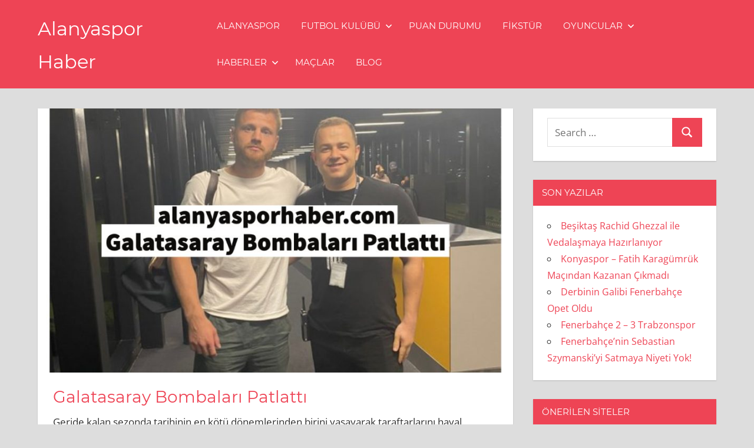

--- FILE ---
content_type: text/html; charset=UTF-8
request_url: https://www.alanyasporhaber.com/galatasaray-bombalari-patlatti/
body_size: 15402
content:
<!DOCTYPE html>
<html lang="tr" prefix="og: https://ogp.me/ns#">

<head>
<meta charset="UTF-8">
<meta name="viewport" content="width=device-width, initial-scale=1">
<link rel="profile" href="http://gmpg.org/xfn/11">
<link rel="pingback" href="https://www.alanyasporhaber.com/xmlrpc.php">


<!-- Rank Math&#039;a Göre Arama Motoru Optimizasyonu - https://rankmath.com/ -->
<title>Galatasaray Bombaları Patlattı - Alanyaspor Haber</title>
<meta name="robots" content="index, follow, max-snippet:-1, max-video-preview:-1, max-image-preview:large"/>
<link rel="canonical" href="https://www.alanyasporhaber.com/galatasaray-bombalari-patlatti/" />
<meta property="og:locale" content="tr_TR" />
<meta property="og:type" content="article" />
<meta property="og:title" content="Galatasaray Bombaları Patlattı - Alanyaspor Haber" />
<meta property="og:description" content="Geride kalan sezonda tarihinin en kötü dönemlerinden birini yaşayarak taraftarlarını hayal kırıklığına uğratan Galatasaray, 2022/2023 sezonuna girerken camiasını heyecanlandırmaya devam &lt;span class=&quot;more-text&quot;&gt;&hellip;&lt;/span&gt;" />
<meta property="og:url" content="https://www.alanyasporhaber.com/galatasaray-bombalari-patlatti/" />
<meta property="og:site_name" content="Alanyaspor Haber" />
<meta property="article:tag" content="Dries Mertens" />
<meta property="article:tag" content="futbol" />
<meta property="article:tag" content="futbol haberleri" />
<meta property="article:tag" content="galatasaray" />
<meta property="article:tag" content="Süper Lig" />
<meta property="article:section" content="Blog" />
<meta property="og:updated_time" content="2022-08-08T13:05:44+03:00" />
<meta property="og:image" content="https://www.alanyasporhaber.com/wp-content/uploads/2022/08/alanyasporhaber-galatasaray-bombalari-patlatti.jpg" />
<meta property="og:image:secure_url" content="https://www.alanyasporhaber.com/wp-content/uploads/2022/08/alanyasporhaber-galatasaray-bombalari-patlatti.jpg" />
<meta property="og:image:width" content="1080" />
<meta property="og:image:height" content="1080" />
<meta property="og:image:alt" content="Galatasaray" />
<meta property="og:image:type" content="image/jpeg" />
<meta property="article:published_time" content="2022-08-08T13:01:12+03:00" />
<meta property="article:modified_time" content="2022-08-08T13:05:44+03:00" />
<meta name="twitter:card" content="summary_large_image" />
<meta name="twitter:title" content="Galatasaray Bombaları Patlattı - Alanyaspor Haber" />
<meta name="twitter:description" content="Geride kalan sezonda tarihinin en kötü dönemlerinden birini yaşayarak taraftarlarını hayal kırıklığına uğratan Galatasaray, 2022/2023 sezonuna girerken camiasını heyecanlandırmaya devam &lt;span class=&quot;more-text&quot;&gt;&hellip;&lt;/span&gt;" />
<meta name="twitter:image" content="https://www.alanyasporhaber.com/wp-content/uploads/2022/08/alanyasporhaber-galatasaray-bombalari-patlatti.jpg" />
<meta name="twitter:label1" content="Yazan" />
<meta name="twitter:data1" content="AlanyaHaber" />
<meta name="twitter:label2" content="Okuma süresi" />
<meta name="twitter:data2" content="2 dakika" />
<script type="application/ld+json" class="rank-math-schema">{"@context":"https://schema.org","@graph":[{"@type":"Organization","@id":"https://www.alanyasporhaber.com/#organization","name":"Alanyaspor Haber","url":"https://www.alanyasporhaber.com","logo":{"@type":"ImageObject","@id":"https://www.alanyasporhaber.com/#logo","url":"https://www.alanyasporhaber.com/wp-content/uploads/2020/08/S\u00fcper-Lig.jpeg","contentUrl":"https://www.alanyasporhaber.com/wp-content/uploads/2020/08/S\u00fcper-Lig.jpeg","caption":"Alanyaspor Haber","inLanguage":"tr","width":"632","height":"314"}},{"@type":"WebSite","@id":"https://www.alanyasporhaber.com/#website","url":"https://www.alanyasporhaber.com","name":"Alanyaspor Haber","publisher":{"@id":"https://www.alanyasporhaber.com/#organization"},"inLanguage":"tr"},{"@type":"ImageObject","@id":"https://www.alanyasporhaber.com/wp-content/uploads/2022/08/alanyasporhaber-galatasaray-bombalari-patlatti.jpg","url":"https://www.alanyasporhaber.com/wp-content/uploads/2022/08/alanyasporhaber-galatasaray-bombalari-patlatti.jpg","width":"1080","height":"1080","inLanguage":"tr"},{"@type":"WebPage","@id":"https://www.alanyasporhaber.com/galatasaray-bombalari-patlatti/#webpage","url":"https://www.alanyasporhaber.com/galatasaray-bombalari-patlatti/","name":"Galatasaray Bombalar\u0131 Patlatt\u0131 - Alanyaspor Haber","datePublished":"2022-08-08T13:01:12+03:00","dateModified":"2022-08-08T13:05:44+03:00","isPartOf":{"@id":"https://www.alanyasporhaber.com/#website"},"primaryImageOfPage":{"@id":"https://www.alanyasporhaber.com/wp-content/uploads/2022/08/alanyasporhaber-galatasaray-bombalari-patlatti.jpg"},"inLanguage":"tr"},{"@type":"Person","@id":"https://www.alanyasporhaber.com/author/alanyahaber/","name":"AlanyaHaber","url":"https://www.alanyasporhaber.com/author/alanyahaber/","image":{"@type":"ImageObject","@id":"https://secure.gravatar.com/avatar/ad3b8f6eabbaffb241b30969f1a9578d6e83eb92d259a964ea6891de02eeeb73?s=96&amp;d=mm&amp;r=g","url":"https://secure.gravatar.com/avatar/ad3b8f6eabbaffb241b30969f1a9578d6e83eb92d259a964ea6891de02eeeb73?s=96&amp;d=mm&amp;r=g","caption":"AlanyaHaber","inLanguage":"tr"},"worksFor":{"@id":"https://www.alanyasporhaber.com/#organization"}},{"@type":"BlogPosting","headline":"Galatasaray Bombalar\u0131 Patlatt\u0131 - Alanyaspor Haber","keywords":"Galatasaray","datePublished":"2022-08-08T13:01:12+03:00","dateModified":"2022-08-08T13:05:44+03:00","author":{"@id":"https://www.alanyasporhaber.com/author/alanyahaber/","name":"AlanyaHaber"},"publisher":{"@id":"https://www.alanyasporhaber.com/#organization"},"description":"Geride kalan sezonda tarihinin en k\u00f6t\u00fc d\u00f6nemlerinden birini ya\u015fayarak taraftarlar\u0131n\u0131 hayal k\u0131r\u0131kl\u0131\u011f\u0131na u\u011fratan Galatasaray, 2022/2023 sezonuna girerken camias\u0131n\u0131 heyecanland\u0131rmaya devam ediyor. Eski ba\u015fkan\u0131 Dursun \u00d6zbek\u2019i bir kez daha ba\u015fkan se\u00e7en Sar\u0131 K\u0131rm\u0131z\u0131l\u0131 kul\u00fcp, ba\u015fkan\u0131n transferleriyle birlikte iyice havaya girecek gibi g\u00f6r\u00fcn\u00fcyor. Uzun bir zamandan beri orta sahas\u0131n\u0131 ve h\u00fccumunu g\u00fc\u00e7lendirmek ad\u0131na \u00e7al\u0131\u015fmalarda bulunan Galatasaray, Arsenal\u2019de forma giyen Lucas Torreira ve Napoli\u2019den ayr\u0131lan Dries Mertens ile anla\u015fmaya var\u0131ld\u0131\u011f\u0131n\u0131 a\u00e7\u0131klad\u0131. \u0130ki y\u0131ld\u0131z oyuncu 6 A\u011fustos tarihinde ayn\u0131 u\u00e7akla \u0130stanbul\u2019a getirildi.&nbsp;","name":"Galatasaray Bombalar\u0131 Patlatt\u0131 - Alanyaspor Haber","@id":"https://www.alanyasporhaber.com/galatasaray-bombalari-patlatti/#richSnippet","isPartOf":{"@id":"https://www.alanyasporhaber.com/galatasaray-bombalari-patlatti/#webpage"},"image":{"@id":"https://www.alanyasporhaber.com/wp-content/uploads/2022/08/alanyasporhaber-galatasaray-bombalari-patlatti.jpg"},"inLanguage":"tr","mainEntityOfPage":{"@id":"https://www.alanyasporhaber.com/galatasaray-bombalari-patlatti/#webpage"}}]}</script>
<!-- /Rank Math WordPress SEO eklentisi -->

<link rel='dns-prefetch' href='//cdn.socket.io' />
<link rel="alternate" type="application/rss+xml" title="Alanyaspor Haber &raquo; akışı" href="https://www.alanyasporhaber.com/feed/" />
<link rel="alternate" title="oEmbed (JSON)" type="application/json+oembed" href="https://www.alanyasporhaber.com/wp-json/oembed/1.0/embed?url=https%3A%2F%2Fwww.alanyasporhaber.com%2Fgalatasaray-bombalari-patlatti%2F" />
<link rel="alternate" title="oEmbed (XML)" type="text/xml+oembed" href="https://www.alanyasporhaber.com/wp-json/oembed/1.0/embed?url=https%3A%2F%2Fwww.alanyasporhaber.com%2Fgalatasaray-bombalari-patlatti%2F&#038;format=xml" />
<style id='wp-img-auto-sizes-contain-inline-css' type='text/css'>
img:is([sizes=auto i],[sizes^="auto," i]){contain-intrinsic-size:3000px 1500px}
/*# sourceURL=wp-img-auto-sizes-contain-inline-css */
</style>
<link rel='stylesheet' id='napoli-theme-fonts-css' href='https://www.alanyasporhaber.com/wp-content/fonts/d20c73047a2f56a3605178749b9c30bb.css?ver=20201110' type='text/css' media='all' />
<style id='wp-emoji-styles-inline-css' type='text/css'>

	img.wp-smiley, img.emoji {
		display: inline !important;
		border: none !important;
		box-shadow: none !important;
		height: 1em !important;
		width: 1em !important;
		margin: 0 0.07em !important;
		vertical-align: -0.1em !important;
		background: none !important;
		padding: 0 !important;
	}
/*# sourceURL=wp-emoji-styles-inline-css */
</style>
<style id='wp-block-library-inline-css' type='text/css'>
:root{--wp-block-synced-color:#7a00df;--wp-block-synced-color--rgb:122,0,223;--wp-bound-block-color:var(--wp-block-synced-color);--wp-editor-canvas-background:#ddd;--wp-admin-theme-color:#007cba;--wp-admin-theme-color--rgb:0,124,186;--wp-admin-theme-color-darker-10:#006ba1;--wp-admin-theme-color-darker-10--rgb:0,107,160.5;--wp-admin-theme-color-darker-20:#005a87;--wp-admin-theme-color-darker-20--rgb:0,90,135;--wp-admin-border-width-focus:2px}@media (min-resolution:192dpi){:root{--wp-admin-border-width-focus:1.5px}}.wp-element-button{cursor:pointer}:root .has-very-light-gray-background-color{background-color:#eee}:root .has-very-dark-gray-background-color{background-color:#313131}:root .has-very-light-gray-color{color:#eee}:root .has-very-dark-gray-color{color:#313131}:root .has-vivid-green-cyan-to-vivid-cyan-blue-gradient-background{background:linear-gradient(135deg,#00d084,#0693e3)}:root .has-purple-crush-gradient-background{background:linear-gradient(135deg,#34e2e4,#4721fb 50%,#ab1dfe)}:root .has-hazy-dawn-gradient-background{background:linear-gradient(135deg,#faaca8,#dad0ec)}:root .has-subdued-olive-gradient-background{background:linear-gradient(135deg,#fafae1,#67a671)}:root .has-atomic-cream-gradient-background{background:linear-gradient(135deg,#fdd79a,#004a59)}:root .has-nightshade-gradient-background{background:linear-gradient(135deg,#330968,#31cdcf)}:root .has-midnight-gradient-background{background:linear-gradient(135deg,#020381,#2874fc)}:root{--wp--preset--font-size--normal:16px;--wp--preset--font-size--huge:42px}.has-regular-font-size{font-size:1em}.has-larger-font-size{font-size:2.625em}.has-normal-font-size{font-size:var(--wp--preset--font-size--normal)}.has-huge-font-size{font-size:var(--wp--preset--font-size--huge)}.has-text-align-center{text-align:center}.has-text-align-left{text-align:left}.has-text-align-right{text-align:right}.has-fit-text{white-space:nowrap!important}#end-resizable-editor-section{display:none}.aligncenter{clear:both}.items-justified-left{justify-content:flex-start}.items-justified-center{justify-content:center}.items-justified-right{justify-content:flex-end}.items-justified-space-between{justify-content:space-between}.screen-reader-text{border:0;clip-path:inset(50%);height:1px;margin:-1px;overflow:hidden;padding:0;position:absolute;width:1px;word-wrap:normal!important}.screen-reader-text:focus{background-color:#ddd;clip-path:none;color:#444;display:block;font-size:1em;height:auto;left:5px;line-height:normal;padding:15px 23px 14px;text-decoration:none;top:5px;width:auto;z-index:100000}html :where(.has-border-color){border-style:solid}html :where([style*=border-top-color]){border-top-style:solid}html :where([style*=border-right-color]){border-right-style:solid}html :where([style*=border-bottom-color]){border-bottom-style:solid}html :where([style*=border-left-color]){border-left-style:solid}html :where([style*=border-width]){border-style:solid}html :where([style*=border-top-width]){border-top-style:solid}html :where([style*=border-right-width]){border-right-style:solid}html :where([style*=border-bottom-width]){border-bottom-style:solid}html :where([style*=border-left-width]){border-left-style:solid}html :where(img[class*=wp-image-]){height:auto;max-width:100%}:where(figure){margin:0 0 1em}html :where(.is-position-sticky){--wp-admin--admin-bar--position-offset:var(--wp-admin--admin-bar--height,0px)}@media screen and (max-width:600px){html :where(.is-position-sticky){--wp-admin--admin-bar--position-offset:0px}}

/*# sourceURL=wp-block-library-inline-css */
</style><style id='wp-block-image-inline-css' type='text/css'>
.wp-block-image>a,.wp-block-image>figure>a{display:inline-block}.wp-block-image img{box-sizing:border-box;height:auto;max-width:100%;vertical-align:bottom}@media not (prefers-reduced-motion){.wp-block-image img.hide{visibility:hidden}.wp-block-image img.show{animation:show-content-image .4s}}.wp-block-image[style*=border-radius] img,.wp-block-image[style*=border-radius]>a{border-radius:inherit}.wp-block-image.has-custom-border img{box-sizing:border-box}.wp-block-image.aligncenter{text-align:center}.wp-block-image.alignfull>a,.wp-block-image.alignwide>a{width:100%}.wp-block-image.alignfull img,.wp-block-image.alignwide img{height:auto;width:100%}.wp-block-image .aligncenter,.wp-block-image .alignleft,.wp-block-image .alignright,.wp-block-image.aligncenter,.wp-block-image.alignleft,.wp-block-image.alignright{display:table}.wp-block-image .aligncenter>figcaption,.wp-block-image .alignleft>figcaption,.wp-block-image .alignright>figcaption,.wp-block-image.aligncenter>figcaption,.wp-block-image.alignleft>figcaption,.wp-block-image.alignright>figcaption{caption-side:bottom;display:table-caption}.wp-block-image .alignleft{float:left;margin:.5em 1em .5em 0}.wp-block-image .alignright{float:right;margin:.5em 0 .5em 1em}.wp-block-image .aligncenter{margin-left:auto;margin-right:auto}.wp-block-image :where(figcaption){margin-bottom:1em;margin-top:.5em}.wp-block-image.is-style-circle-mask img{border-radius:9999px}@supports ((-webkit-mask-image:none) or (mask-image:none)) or (-webkit-mask-image:none){.wp-block-image.is-style-circle-mask img{border-radius:0;-webkit-mask-image:url('data:image/svg+xml;utf8,<svg viewBox="0 0 100 100" xmlns="http://www.w3.org/2000/svg"><circle cx="50" cy="50" r="50"/></svg>');mask-image:url('data:image/svg+xml;utf8,<svg viewBox="0 0 100 100" xmlns="http://www.w3.org/2000/svg"><circle cx="50" cy="50" r="50"/></svg>');mask-mode:alpha;-webkit-mask-position:center;mask-position:center;-webkit-mask-repeat:no-repeat;mask-repeat:no-repeat;-webkit-mask-size:contain;mask-size:contain}}:root :where(.wp-block-image.is-style-rounded img,.wp-block-image .is-style-rounded img){border-radius:9999px}.wp-block-image figure{margin:0}.wp-lightbox-container{display:flex;flex-direction:column;position:relative}.wp-lightbox-container img{cursor:zoom-in}.wp-lightbox-container img:hover+button{opacity:1}.wp-lightbox-container button{align-items:center;backdrop-filter:blur(16px) saturate(180%);background-color:#5a5a5a40;border:none;border-radius:4px;cursor:zoom-in;display:flex;height:20px;justify-content:center;opacity:0;padding:0;position:absolute;right:16px;text-align:center;top:16px;width:20px;z-index:100}@media not (prefers-reduced-motion){.wp-lightbox-container button{transition:opacity .2s ease}}.wp-lightbox-container button:focus-visible{outline:3px auto #5a5a5a40;outline:3px auto -webkit-focus-ring-color;outline-offset:3px}.wp-lightbox-container button:hover{cursor:pointer;opacity:1}.wp-lightbox-container button:focus{opacity:1}.wp-lightbox-container button:focus,.wp-lightbox-container button:hover,.wp-lightbox-container button:not(:hover):not(:active):not(.has-background){background-color:#5a5a5a40;border:none}.wp-lightbox-overlay{box-sizing:border-box;cursor:zoom-out;height:100vh;left:0;overflow:hidden;position:fixed;top:0;visibility:hidden;width:100%;z-index:100000}.wp-lightbox-overlay .close-button{align-items:center;cursor:pointer;display:flex;justify-content:center;min-height:40px;min-width:40px;padding:0;position:absolute;right:calc(env(safe-area-inset-right) + 16px);top:calc(env(safe-area-inset-top) + 16px);z-index:5000000}.wp-lightbox-overlay .close-button:focus,.wp-lightbox-overlay .close-button:hover,.wp-lightbox-overlay .close-button:not(:hover):not(:active):not(.has-background){background:none;border:none}.wp-lightbox-overlay .lightbox-image-container{height:var(--wp--lightbox-container-height);left:50%;overflow:hidden;position:absolute;top:50%;transform:translate(-50%,-50%);transform-origin:top left;width:var(--wp--lightbox-container-width);z-index:9999999999}.wp-lightbox-overlay .wp-block-image{align-items:center;box-sizing:border-box;display:flex;height:100%;justify-content:center;margin:0;position:relative;transform-origin:0 0;width:100%;z-index:3000000}.wp-lightbox-overlay .wp-block-image img{height:var(--wp--lightbox-image-height);min-height:var(--wp--lightbox-image-height);min-width:var(--wp--lightbox-image-width);width:var(--wp--lightbox-image-width)}.wp-lightbox-overlay .wp-block-image figcaption{display:none}.wp-lightbox-overlay button{background:none;border:none}.wp-lightbox-overlay .scrim{background-color:#fff;height:100%;opacity:.9;position:absolute;width:100%;z-index:2000000}.wp-lightbox-overlay.active{visibility:visible}@media not (prefers-reduced-motion){.wp-lightbox-overlay.active{animation:turn-on-visibility .25s both}.wp-lightbox-overlay.active img{animation:turn-on-visibility .35s both}.wp-lightbox-overlay.show-closing-animation:not(.active){animation:turn-off-visibility .35s both}.wp-lightbox-overlay.show-closing-animation:not(.active) img{animation:turn-off-visibility .25s both}.wp-lightbox-overlay.zoom.active{animation:none;opacity:1;visibility:visible}.wp-lightbox-overlay.zoom.active .lightbox-image-container{animation:lightbox-zoom-in .4s}.wp-lightbox-overlay.zoom.active .lightbox-image-container img{animation:none}.wp-lightbox-overlay.zoom.active .scrim{animation:turn-on-visibility .4s forwards}.wp-lightbox-overlay.zoom.show-closing-animation:not(.active){animation:none}.wp-lightbox-overlay.zoom.show-closing-animation:not(.active) .lightbox-image-container{animation:lightbox-zoom-out .4s}.wp-lightbox-overlay.zoom.show-closing-animation:not(.active) .lightbox-image-container img{animation:none}.wp-lightbox-overlay.zoom.show-closing-animation:not(.active) .scrim{animation:turn-off-visibility .4s forwards}}@keyframes show-content-image{0%{visibility:hidden}99%{visibility:hidden}to{visibility:visible}}@keyframes turn-on-visibility{0%{opacity:0}to{opacity:1}}@keyframes turn-off-visibility{0%{opacity:1;visibility:visible}99%{opacity:0;visibility:visible}to{opacity:0;visibility:hidden}}@keyframes lightbox-zoom-in{0%{transform:translate(calc((-100vw + var(--wp--lightbox-scrollbar-width))/2 + var(--wp--lightbox-initial-left-position)),calc(-50vh + var(--wp--lightbox-initial-top-position))) scale(var(--wp--lightbox-scale))}to{transform:translate(-50%,-50%) scale(1)}}@keyframes lightbox-zoom-out{0%{transform:translate(-50%,-50%) scale(1);visibility:visible}99%{visibility:visible}to{transform:translate(calc((-100vw + var(--wp--lightbox-scrollbar-width))/2 + var(--wp--lightbox-initial-left-position)),calc(-50vh + var(--wp--lightbox-initial-top-position))) scale(var(--wp--lightbox-scale));visibility:hidden}}
/*# sourceURL=https://www.alanyasporhaber.com/wp-includes/blocks/image/style.min.css */
</style>
<style id='global-styles-inline-css' type='text/css'>
:root{--wp--preset--aspect-ratio--square: 1;--wp--preset--aspect-ratio--4-3: 4/3;--wp--preset--aspect-ratio--3-4: 3/4;--wp--preset--aspect-ratio--3-2: 3/2;--wp--preset--aspect-ratio--2-3: 2/3;--wp--preset--aspect-ratio--16-9: 16/9;--wp--preset--aspect-ratio--9-16: 9/16;--wp--preset--color--black: #000000;--wp--preset--color--cyan-bluish-gray: #abb8c3;--wp--preset--color--white: #ffffff;--wp--preset--color--pale-pink: #f78da7;--wp--preset--color--vivid-red: #cf2e2e;--wp--preset--color--luminous-vivid-orange: #ff6900;--wp--preset--color--luminous-vivid-amber: #fcb900;--wp--preset--color--light-green-cyan: #7bdcb5;--wp--preset--color--vivid-green-cyan: #00d084;--wp--preset--color--pale-cyan-blue: #8ed1fc;--wp--preset--color--vivid-cyan-blue: #0693e3;--wp--preset--color--vivid-purple: #9b51e0;--wp--preset--color--primary: #ee4455;--wp--preset--color--secondary: #d52b3c;--wp--preset--color--tertiary: #bb1122;--wp--preset--color--accent: #4466ee;--wp--preset--color--highlight: #eee644;--wp--preset--color--light-gray: #e0e0e0;--wp--preset--color--gray: #999999;--wp--preset--color--dark-gray: #303030;--wp--preset--gradient--vivid-cyan-blue-to-vivid-purple: linear-gradient(135deg,rgb(6,147,227) 0%,rgb(155,81,224) 100%);--wp--preset--gradient--light-green-cyan-to-vivid-green-cyan: linear-gradient(135deg,rgb(122,220,180) 0%,rgb(0,208,130) 100%);--wp--preset--gradient--luminous-vivid-amber-to-luminous-vivid-orange: linear-gradient(135deg,rgb(252,185,0) 0%,rgb(255,105,0) 100%);--wp--preset--gradient--luminous-vivid-orange-to-vivid-red: linear-gradient(135deg,rgb(255,105,0) 0%,rgb(207,46,46) 100%);--wp--preset--gradient--very-light-gray-to-cyan-bluish-gray: linear-gradient(135deg,rgb(238,238,238) 0%,rgb(169,184,195) 100%);--wp--preset--gradient--cool-to-warm-spectrum: linear-gradient(135deg,rgb(74,234,220) 0%,rgb(151,120,209) 20%,rgb(207,42,186) 40%,rgb(238,44,130) 60%,rgb(251,105,98) 80%,rgb(254,248,76) 100%);--wp--preset--gradient--blush-light-purple: linear-gradient(135deg,rgb(255,206,236) 0%,rgb(152,150,240) 100%);--wp--preset--gradient--blush-bordeaux: linear-gradient(135deg,rgb(254,205,165) 0%,rgb(254,45,45) 50%,rgb(107,0,62) 100%);--wp--preset--gradient--luminous-dusk: linear-gradient(135deg,rgb(255,203,112) 0%,rgb(199,81,192) 50%,rgb(65,88,208) 100%);--wp--preset--gradient--pale-ocean: linear-gradient(135deg,rgb(255,245,203) 0%,rgb(182,227,212) 50%,rgb(51,167,181) 100%);--wp--preset--gradient--electric-grass: linear-gradient(135deg,rgb(202,248,128) 0%,rgb(113,206,126) 100%);--wp--preset--gradient--midnight: linear-gradient(135deg,rgb(2,3,129) 0%,rgb(40,116,252) 100%);--wp--preset--font-size--small: 13px;--wp--preset--font-size--medium: 20px;--wp--preset--font-size--large: 36px;--wp--preset--font-size--x-large: 42px;--wp--preset--spacing--20: 0.44rem;--wp--preset--spacing--30: 0.67rem;--wp--preset--spacing--40: 1rem;--wp--preset--spacing--50: 1.5rem;--wp--preset--spacing--60: 2.25rem;--wp--preset--spacing--70: 3.38rem;--wp--preset--spacing--80: 5.06rem;--wp--preset--shadow--natural: 6px 6px 9px rgba(0, 0, 0, 0.2);--wp--preset--shadow--deep: 12px 12px 50px rgba(0, 0, 0, 0.4);--wp--preset--shadow--sharp: 6px 6px 0px rgba(0, 0, 0, 0.2);--wp--preset--shadow--outlined: 6px 6px 0px -3px rgb(255, 255, 255), 6px 6px rgb(0, 0, 0);--wp--preset--shadow--crisp: 6px 6px 0px rgb(0, 0, 0);}:where(.is-layout-flex){gap: 0.5em;}:where(.is-layout-grid){gap: 0.5em;}body .is-layout-flex{display: flex;}.is-layout-flex{flex-wrap: wrap;align-items: center;}.is-layout-flex > :is(*, div){margin: 0;}body .is-layout-grid{display: grid;}.is-layout-grid > :is(*, div){margin: 0;}:where(.wp-block-columns.is-layout-flex){gap: 2em;}:where(.wp-block-columns.is-layout-grid){gap: 2em;}:where(.wp-block-post-template.is-layout-flex){gap: 1.25em;}:where(.wp-block-post-template.is-layout-grid){gap: 1.25em;}.has-black-color{color: var(--wp--preset--color--black) !important;}.has-cyan-bluish-gray-color{color: var(--wp--preset--color--cyan-bluish-gray) !important;}.has-white-color{color: var(--wp--preset--color--white) !important;}.has-pale-pink-color{color: var(--wp--preset--color--pale-pink) !important;}.has-vivid-red-color{color: var(--wp--preset--color--vivid-red) !important;}.has-luminous-vivid-orange-color{color: var(--wp--preset--color--luminous-vivid-orange) !important;}.has-luminous-vivid-amber-color{color: var(--wp--preset--color--luminous-vivid-amber) !important;}.has-light-green-cyan-color{color: var(--wp--preset--color--light-green-cyan) !important;}.has-vivid-green-cyan-color{color: var(--wp--preset--color--vivid-green-cyan) !important;}.has-pale-cyan-blue-color{color: var(--wp--preset--color--pale-cyan-blue) !important;}.has-vivid-cyan-blue-color{color: var(--wp--preset--color--vivid-cyan-blue) !important;}.has-vivid-purple-color{color: var(--wp--preset--color--vivid-purple) !important;}.has-black-background-color{background-color: var(--wp--preset--color--black) !important;}.has-cyan-bluish-gray-background-color{background-color: var(--wp--preset--color--cyan-bluish-gray) !important;}.has-white-background-color{background-color: var(--wp--preset--color--white) !important;}.has-pale-pink-background-color{background-color: var(--wp--preset--color--pale-pink) !important;}.has-vivid-red-background-color{background-color: var(--wp--preset--color--vivid-red) !important;}.has-luminous-vivid-orange-background-color{background-color: var(--wp--preset--color--luminous-vivid-orange) !important;}.has-luminous-vivid-amber-background-color{background-color: var(--wp--preset--color--luminous-vivid-amber) !important;}.has-light-green-cyan-background-color{background-color: var(--wp--preset--color--light-green-cyan) !important;}.has-vivid-green-cyan-background-color{background-color: var(--wp--preset--color--vivid-green-cyan) !important;}.has-pale-cyan-blue-background-color{background-color: var(--wp--preset--color--pale-cyan-blue) !important;}.has-vivid-cyan-blue-background-color{background-color: var(--wp--preset--color--vivid-cyan-blue) !important;}.has-vivid-purple-background-color{background-color: var(--wp--preset--color--vivid-purple) !important;}.has-black-border-color{border-color: var(--wp--preset--color--black) !important;}.has-cyan-bluish-gray-border-color{border-color: var(--wp--preset--color--cyan-bluish-gray) !important;}.has-white-border-color{border-color: var(--wp--preset--color--white) !important;}.has-pale-pink-border-color{border-color: var(--wp--preset--color--pale-pink) !important;}.has-vivid-red-border-color{border-color: var(--wp--preset--color--vivid-red) !important;}.has-luminous-vivid-orange-border-color{border-color: var(--wp--preset--color--luminous-vivid-orange) !important;}.has-luminous-vivid-amber-border-color{border-color: var(--wp--preset--color--luminous-vivid-amber) !important;}.has-light-green-cyan-border-color{border-color: var(--wp--preset--color--light-green-cyan) !important;}.has-vivid-green-cyan-border-color{border-color: var(--wp--preset--color--vivid-green-cyan) !important;}.has-pale-cyan-blue-border-color{border-color: var(--wp--preset--color--pale-cyan-blue) !important;}.has-vivid-cyan-blue-border-color{border-color: var(--wp--preset--color--vivid-cyan-blue) !important;}.has-vivid-purple-border-color{border-color: var(--wp--preset--color--vivid-purple) !important;}.has-vivid-cyan-blue-to-vivid-purple-gradient-background{background: var(--wp--preset--gradient--vivid-cyan-blue-to-vivid-purple) !important;}.has-light-green-cyan-to-vivid-green-cyan-gradient-background{background: var(--wp--preset--gradient--light-green-cyan-to-vivid-green-cyan) !important;}.has-luminous-vivid-amber-to-luminous-vivid-orange-gradient-background{background: var(--wp--preset--gradient--luminous-vivid-amber-to-luminous-vivid-orange) !important;}.has-luminous-vivid-orange-to-vivid-red-gradient-background{background: var(--wp--preset--gradient--luminous-vivid-orange-to-vivid-red) !important;}.has-very-light-gray-to-cyan-bluish-gray-gradient-background{background: var(--wp--preset--gradient--very-light-gray-to-cyan-bluish-gray) !important;}.has-cool-to-warm-spectrum-gradient-background{background: var(--wp--preset--gradient--cool-to-warm-spectrum) !important;}.has-blush-light-purple-gradient-background{background: var(--wp--preset--gradient--blush-light-purple) !important;}.has-blush-bordeaux-gradient-background{background: var(--wp--preset--gradient--blush-bordeaux) !important;}.has-luminous-dusk-gradient-background{background: var(--wp--preset--gradient--luminous-dusk) !important;}.has-pale-ocean-gradient-background{background: var(--wp--preset--gradient--pale-ocean) !important;}.has-electric-grass-gradient-background{background: var(--wp--preset--gradient--electric-grass) !important;}.has-midnight-gradient-background{background: var(--wp--preset--gradient--midnight) !important;}.has-small-font-size{font-size: var(--wp--preset--font-size--small) !important;}.has-medium-font-size{font-size: var(--wp--preset--font-size--medium) !important;}.has-large-font-size{font-size: var(--wp--preset--font-size--large) !important;}.has-x-large-font-size{font-size: var(--wp--preset--font-size--x-large) !important;}
/*# sourceURL=global-styles-inline-css */
</style>

<style id='classic-theme-styles-inline-css' type='text/css'>
/*! This file is auto-generated */
.wp-block-button__link{color:#fff;background-color:#32373c;border-radius:9999px;box-shadow:none;text-decoration:none;padding:calc(.667em + 2px) calc(1.333em + 2px);font-size:1.125em}.wp-block-file__button{background:#32373c;color:#fff;text-decoration:none}
/*# sourceURL=/wp-includes/css/classic-themes.min.css */
</style>
<link rel='stylesheet' id='multiliga-style-css' href='https://www.alanyasporhaber.com/wp-content/plugins/Multileague-v4/assets/style.css?ver=5.0.0' type='text/css' media='all' />
<style id='custom-inline-styles-inline-css' type='text/css'>

    .turkish-league-standings {
        width: 50% !important;
        margin: 0 auto;
        color: ;

    }

    @media (max-width: 768px) {
        .turkish-league-standings {
            width: 100% !important;
        }
    }

    .turkish-league-standings th {
    background-color:  !important;;
    color: ;
}
    .turkish-league-standings tr.highlight {
        background-color: #42a13e !important;
    }
        .turkish-league-standings tr.table_bg_color {
        background-color: #ffffff !important;
    }

/*# sourceURL=custom-inline-styles-inline-css */
</style>
<link rel='stylesheet' id='napoli-stylesheet-css' href='https://www.alanyasporhaber.com/wp-content/themes/napoli/style.css?ver=2.3.1' type='text/css' media='all' />
<style id='napoli-stylesheet-inline-css' type='text/css'>
.site-description { position: absolute; clip: rect(1px, 1px, 1px, 1px); width: 1px; height: 1px; overflow: hidden; }
/*# sourceURL=napoli-stylesheet-inline-css */
</style>
<link rel='stylesheet' id='napoli-safari-flexbox-fixes-css' href='https://www.alanyasporhaber.com/wp-content/themes/napoli/assets/css/safari-flexbox-fixes.css?ver=20200420' type='text/css' media='all' />
<link rel='stylesheet' id='wp-block-paragraph-css' href='https://www.alanyasporhaber.com/wp-includes/blocks/paragraph/style.min.css?ver=6.9' type='text/css' media='all' />
<link rel='stylesheet' id='wp-block-heading-css' href='https://www.alanyasporhaber.com/wp-includes/blocks/heading/style.min.css?ver=6.9' type='text/css' media='all' />
<script type="text/javascript" src="https://www.alanyasporhaber.com/wp-includes/js/jquery/jquery.min.js?ver=3.7.1" id="jquery-core-js"></script>
<script type="text/javascript" src="https://www.alanyasporhaber.com/wp-includes/js/jquery/jquery-migrate.min.js?ver=3.4.1" id="jquery-migrate-js"></script>
<script type="text/javascript" src="https://www.alanyasporhaber.com/wp-content/themes/napoli/assets/js/svgxuse.min.js?ver=1.2.6" id="svgxuse-js"></script>
<link rel="https://api.w.org/" href="https://www.alanyasporhaber.com/wp-json/" /><link rel="alternate" title="JSON" type="application/json" href="https://www.alanyasporhaber.com/wp-json/wp/v2/posts/2978" /><link rel="EditURI" type="application/rsd+xml" title="RSD" href="https://www.alanyasporhaber.com/xmlrpc.php?rsd" />
<meta name="generator" content="WordPress 6.9" />
<link rel='shortlink' href='https://www.alanyasporhaber.com/?p=2978' />

		<!-- GA Google Analytics @ https://m0n.co/ga -->
		<script async src="https://www.googletagmanager.com/gtag/js?id=G-KNNPE5DKCS"></script>
		<script>
			window.dataLayer = window.dataLayer || [];
			function gtag(){dataLayer.push(arguments);}
			gtag('js', new Date());
			gtag('config', 'G-KNNPE5DKCS');
		</script>

	<link rel="icon" href="https://www.alanyasporhaber.com/wp-content/uploads/2020/05/cropped-alanyasporhaber-com-site-iconu-32x32.png" sizes="32x32" />
<link rel="icon" href="https://www.alanyasporhaber.com/wp-content/uploads/2020/05/cropped-alanyasporhaber-com-site-iconu-192x192.png" sizes="192x192" />
<link rel="apple-touch-icon" href="https://www.alanyasporhaber.com/wp-content/uploads/2020/05/cropped-alanyasporhaber-com-site-iconu-180x180.png" />
<meta name="msapplication-TileImage" content="https://www.alanyasporhaber.com/wp-content/uploads/2020/05/cropped-alanyasporhaber-com-site-iconu-270x270.png" />
</head>

<body class="wp-singular post-template-default single single-post postid-2978 single-format-standard wp-embed-responsive wp-theme-napoli post-layout-two-columns post-layout-columns">

	
	<div id="page" class="hfeed site">

		<a class="skip-link screen-reader-text" href="#content">Skip to content</a>

		
		<header id="masthead" class="site-header clearfix" role="banner">

			<div class="header-main container clearfix">

				<div id="logo" class="site-branding clearfix">

										
			<p class="site-title"><a href="https://www.alanyasporhaber.com/" rel="home">Alanyaspor Haber</a></p>

							
			<p class="site-description">Alanyaspor Haber Sitesi</p>

		
				</div><!-- .site-branding -->

				

	<button class="mobile-menu-toggle menu-toggle" aria-controls="primary-menu" aria-expanded="false" >
		<svg class="icon icon-menu" aria-hidden="true" role="img"> <use xlink:href="https://www.alanyasporhaber.com/wp-content/themes/napoli/assets/icons/genericons-neue.svg#menu"></use> </svg><svg class="icon icon-close" aria-hidden="true" role="img"> <use xlink:href="https://www.alanyasporhaber.com/wp-content/themes/napoli/assets/icons/genericons-neue.svg#close"></use> </svg>		<span class="menu-toggle-text screen-reader-text">Menu</span>
	</button>



	<div class="primary-navigation" >

		
			<nav id="site-navigation" class="main-navigation" role="navigation" aria-label="Primary Menu">

				<ul id="primary-menu" class="menu"><li id="menu-item-5546" class="menu-item menu-item-type-post_type menu-item-object-page menu-item-home menu-item-5546"><a href="https://www.alanyasporhaber.com/">Alanyaspor</a></li>
<li id="menu-item-5542" class="menu-item menu-item-type-post_type menu-item-object-page menu-item-has-children menu-item-5542"><a href="https://www.alanyasporhaber.com/kulup/">Futbol Kulübü<svg class="icon icon-expand" aria-hidden="true" role="img"> <use xlink:href="https://www.alanyasporhaber.com/wp-content/themes/napoli/assets/icons/genericons-neue.svg#expand"></use> </svg></a>
<ul class="sub-menu">
	<li id="menu-item-5535" class="menu-item menu-item-type-post_type menu-item-object-page menu-item-5535"><a href="https://www.alanyasporhaber.com/kulup/stadyum/">Alanyaspor Stadyumu</a></li>
	<li id="menu-item-5538" class="menu-item menu-item-type-post_type menu-item-object-page menu-item-5538"><a href="https://www.alanyasporhaber.com/kulup/tarihce/">Alanyaspor Kuruluş Tarihi</a></li>
	<li id="menu-item-5536" class="menu-item menu-item-type-post_type menu-item-object-page menu-item-5536"><a href="https://www.alanyasporhaber.com/kulup/logo/">Alanyaspor Logo</a></li>
	<li id="menu-item-5537" class="menu-item menu-item-type-post_type menu-item-object-page menu-item-5537"><a href="https://www.alanyasporhaber.com/kulup/yonetim-kurulu/">Alanyaspor Başkanı</a></li>
	<li id="menu-item-5539" class="menu-item menu-item-type-post_type menu-item-object-page menu-item-5539"><a href="https://www.alanyasporhaber.com/kulup/forma/">Alanyaspor Forması</a></li>
	<li id="menu-item-5534" class="menu-item menu-item-type-post_type menu-item-object-page menu-item-5534"><a href="https://www.alanyasporhaber.com/kulup/store/">Alanyaspor Store Mağazası</a></li>
	<li id="menu-item-5532" class="menu-item menu-item-type-post_type menu-item-object-page menu-item-5532"><a href="https://www.alanyasporhaber.com/kulup/teknik-heyet/">Alanyaspor Teknik Heyet</a></li>
	<li id="menu-item-5533" class="menu-item menu-item-type-post_type menu-item-object-page menu-item-5533"><a href="https://www.alanyasporhaber.com/kulup/tesisler/">Alanyaspor Tesisleri</a></li>
</ul>
</li>
<li id="menu-item-5527" class="menu-item menu-item-type-post_type menu-item-object-page menu-item-5527"><a href="https://www.alanyasporhaber.com/puan-durumu/">Puan Durumu</a></li>
<li id="menu-item-5528" class="menu-item menu-item-type-post_type menu-item-object-page menu-item-5528"><a href="https://www.alanyasporhaber.com/fikstur/">Fikstür</a></li>
<li id="menu-item-5529" class="menu-item menu-item-type-post_type menu-item-object-page menu-item-has-children menu-item-5529"><a href="https://www.alanyasporhaber.com/oyuncular/">Oyuncular<svg class="icon icon-expand" aria-hidden="true" role="img"> <use xlink:href="https://www.alanyasporhaber.com/wp-content/themes/napoli/assets/icons/genericons-neue.svg#expand"></use> </svg></a>
<ul class="sub-menu">
	<li id="menu-item-5530" class="menu-item menu-item-type-post_type menu-item-object-page menu-item-5530"><a href="https://www.alanyasporhaber.com/oyuncular/takim-kadrosu/">Alanyaspor Kadrosu Genel Bakış</a></li>
</ul>
</li>
<li id="menu-item-5544" class="menu-item menu-item-type-post_type menu-item-object-page menu-item-has-children menu-item-5544"><a href="https://www.alanyasporhaber.com/haberler/">Haberler<svg class="icon icon-expand" aria-hidden="true" role="img"> <use xlink:href="https://www.alanyasporhaber.com/wp-content/themes/napoli/assets/icons/genericons-neue.svg#expand"></use> </svg></a>
<ul class="sub-menu">
	<li id="menu-item-5541" class="menu-item menu-item-type-post_type menu-item-object-page menu-item-5541"><a href="https://www.alanyasporhaber.com/alanyaspor-haberleri/transfer-haberleri/">Alanyaspor Transfer Haberleri</a></li>
</ul>
</li>
<li id="menu-item-5540" class="menu-item menu-item-type-post_type menu-item-object-page menu-item-5540"><a href="https://www.alanyasporhaber.com/maclar/">Maçlar</a></li>
<li id="menu-item-25" class="menu-item menu-item-type-taxonomy menu-item-object-category current-post-ancestor current-menu-parent current-post-parent menu-item-25"><a href="https://www.alanyasporhaber.com/category/blog/">Blog</a></li>
</ul>			</nav><!-- #site-navigation -->

		
		
	</div><!-- .primary-navigation -->



			</div><!-- .header-main -->

			
		</header><!-- #masthead -->

		
		
		
		<div id="content" class="site-content container clearfix">

	<section id="primary" class="content-single content-area">
		<main id="main" class="site-main" role="main">

		
<article id="post-2978" class="post-2978 post type-post status-publish format-standard has-post-thumbnail hentry category-blog category-futbol category-genel category-guncel-futbol-haberleri category-guncel-spor-haberleri category-super-toto-super-lig tag-dries-mertens tag-futbol tag-futbol-haberleri tag-galatasaray tag-super-lig">

	<img width="900" height="500" src="https://www.alanyasporhaber.com/wp-content/uploads/2022/08/alanyasporhaber-galatasaray-bombalari-patlatti-900x500.jpg" class="attachment-post-thumbnail size-post-thumbnail wp-post-image" alt="" decoding="async" fetchpriority="high" srcset="https://www.alanyasporhaber.com/wp-content/uploads/2022/08/alanyasporhaber-galatasaray-bombalari-patlatti-900x500.jpg 900w, https://www.alanyasporhaber.com/wp-content/uploads/2022/08/alanyasporhaber-galatasaray-bombalari-patlatti-360x200.jpg 360w, https://www.alanyasporhaber.com/wp-content/uploads/2022/08/alanyasporhaber-galatasaray-bombalari-patlatti-450x250.jpg 450w" sizes="(max-width: 900px) 100vw, 900px" />
	<div class="post-content clearfix">

		<header class="entry-header">

			<h1 class="entry-title">Galatasaray Bombaları Patlattı</h1>
		</header><!-- .entry-header -->

		<div class="entry-content clearfix">

			
<p>Geride kalan sezonda tarihinin en kötü dönemlerinden birini yaşayarak taraftarlarını hayal kırıklığına uğratan Galatasaray, 2022/2023 sezonuna girerken camiasını heyecanlandırmaya devam ediyor. Eski başkanı Dursun Özbek’i bir kez daha başkan seçen Sarı Kırmızılı kulüp, başkanın transferleriyle birlikte iyice havaya girecek gibi görünüyor. Uzun bir zamandan beri orta sahasını ve hücumunu güçlendirmek adına çalışmalarda bulunan Galatasaray, Arsenal’de forma giyen Lucas Torreira ve Napoli’den ayrılan Dries Mertens ile anlaşmaya varıldığını açıkladı. İki yıldız oyuncu 6 Ağustos tarihinde aynı uçakla İstanbul’a getirildi.&nbsp;</p>



<figure class="wp-block-image size-large"><img decoding="async" width="1024" height="682" src="https://www.alanyasporhaber.com/wp-content/uploads/2022/08/alanyasporhaber-galatasaray-bombalari-patlatti1-1024x682.jpeg" alt="" class="wp-image-2981" srcset="https://www.alanyasporhaber.com/wp-content/uploads/2022/08/alanyasporhaber-galatasaray-bombalari-patlatti1-1024x682.jpeg 1024w, https://www.alanyasporhaber.com/wp-content/uploads/2022/08/alanyasporhaber-galatasaray-bombalari-patlatti1-300x200.jpeg 300w, https://www.alanyasporhaber.com/wp-content/uploads/2022/08/alanyasporhaber-galatasaray-bombalari-patlatti1-768x511.jpeg 768w, https://www.alanyasporhaber.com/wp-content/uploads/2022/08/alanyasporhaber-galatasaray-bombalari-patlatti1.jpeg 1200w" sizes="(max-width: 1024px) 100vw, 1024px" /></figure>



<h2 class="wp-block-heading">Peş Peşe Bombalar</h2>



<p>Geride kalan sezonda <a href="https://www.transfermarkt.com.tr/super-lig/startseite/wettbewerb/TR1" target="_blank" rel="noreferrer noopener">Süper Lig</a>’de korkunç bir dönem yaşayan Galatasaray, efsane hocası Fatih Terim ile yollarını ayırdıktan sonra da bir türlü işlerini yoluna koyamamış ve bu bağlamda kadronun eksiklikleri büyük bir problem yaratmıştı.</p>



<p>Nitekim hem Başkan Burak Elmas hem de Terim’den sonra göreve getirilen Domenec Torrent görevden ayrılmak zorunda kaldı ve <a href="https://www.alanyasporhaber.com/super-ligde-alanyaspordan-surpriz-galatasaray-galibiyeti/" target="_blank" data-type="post" data-id="1832" rel="noreferrer noopener">Galatasaray</a> adına başka bir sayfa açıldı. Oyunculuk dönemlerinde Sarı Kırmızılı formayla efsane olan ve sonra da çok başarılı bir teknik direktörlük kariyeri yaşayan Okan Buruk yuvaya hoca olarak geri dönerken eski başkanlardan Dursun Özbek de göreve geri getirilmiş oldu.</p>



<p>Bununla birlikte Sarı Kırmızılı camiayı heyecanlandıracak transferler de gelmeye başladı. Uzun bir süredir hem orta sahasına hem de hücum bölgesine transfer yapmayı hedeflediği bilinen Cim-Bom iki büyük bombayı patlattı.</p>



<p>Arsenal’de beklentilerin altında kalan Lucas Torreira ile Napoli’den ayrılan <a href="https://www.transfermarkt.com.tr/dries-mertens/profil/spieler/56416" target="_blank" rel="noreferrer noopener">Dries Mertens</a> gibi iki yıldız oyuncuyla anlaşma sağlayan Galatasaray, iki oyuncuyu da 6 Ağustos tarihinde aynı uçağa bindirdi ve İstanbul’a getirtti. </p>



<figure class="wp-block-image size-full"><img decoding="async" width="1002" height="560" src="https://www.alanyasporhaber.com/wp-content/uploads/2022/08/alanyasporhaber-galatasaray-bombalari-patlatti.jpeg" alt="" class="wp-image-2982" srcset="https://www.alanyasporhaber.com/wp-content/uploads/2022/08/alanyasporhaber-galatasaray-bombalari-patlatti.jpeg 1002w, https://www.alanyasporhaber.com/wp-content/uploads/2022/08/alanyasporhaber-galatasaray-bombalari-patlatti-300x168.jpeg 300w, https://www.alanyasporhaber.com/wp-content/uploads/2022/08/alanyasporhaber-galatasaray-bombalari-patlatti-768x429.jpeg 768w, https://www.alanyasporhaber.com/wp-content/uploads/2022/08/alanyasporhaber-galatasaray-bombalari-patlatti-360x200.jpeg 360w, https://www.alanyasporhaber.com/wp-content/uploads/2022/08/alanyasporhaber-galatasaray-bombalari-patlatti-450x250.jpeg 450w" sizes="(max-width: 1002px) 100vw, 1002px" /></figure>



<h2 class="wp-block-heading">Heyecan Büyük</h2>



<p>Yeni sezon için transfer çalışmalarını sürdüren Galatasaray, Arsenal&#8217;dan Lucas Torreira ile 3+1 yıllığına anlaştı. Forvet mevkiini Haris Seferovic transferi ile güçlendiren sarı-kırmızılılar son olarak Belçikalı Dries Mertens ile 1+1 yıllık anlaşma sağladı.</p>



<p>İki oyuncu da gece saatlerinde özel uçakla Atatürk Havalimanı Genel Havacılık Terminali&#8217;nden İstanbul&#8217;a giriş yaparken, karşılamaya yüzlerce taraftar geldi. Yeni transferlerin kapıdan geçişi ile birlikte boyunlarına Galatasaray atkıları asılırken, taraftarlar da sloganlar atarak sevgi gösterisinde bulundu. Sarı-kırmızılılar, yaz transfer döneminde Abdülkerim Bardakcı, Kazımcan Karataş, Sergio Oliveira, Leo Dubois, Haris Seferovic, Fredrik Midtsjö transferleri ile kadrosunu güçlendirdi.</p>



<p>Galatasaray, Spor Toto Süper Lig&#8217;de 2022-2023 sezonunun ilk haftasında 7 Ağustos Pazar günü Fraport TAV Antalyaspor&#8217;a konuk olacak. Corendon Airlines Park Antalya Stadı&#8217;nda yapılacak maç saat 21.45&#8217;te başlayacak. Müsabakayı hakem Atilla Karaoğlan yönetecek. Ligde geride kalan sezonu 13. tamamlayarak tarihinin en kötü performansını gösteren sarı-kırmızılı ekip, yeni sezona iyi bir şekilde girerek moral bulmak istiyor.</p>



<p>Galatasaray&#8217;da sakatlığı bulunan yeni transfer Leo Dubois, müsabakada forma giyemeyecek. Nuri Şahin yönetimindeki Antalyaspor’da ise eksik oyuncu bulunmuyor. İki ekibin oynayacağı müsabakanın nefes keseceğine kuşku yok.</p>

			
		</div><!-- .entry-content -->

		<footer class="entry-footer">

			
			<div class="entry-tags clearfix">
				<span class="meta-tags">
					<a href="https://www.alanyasporhaber.com/tag/dries-mertens/" rel="tag">Dries Mertens</a><a href="https://www.alanyasporhaber.com/tag/futbol/" rel="tag">futbol</a><a href="https://www.alanyasporhaber.com/tag/futbol-haberleri/" rel="tag">futbol haberleri</a><a href="https://www.alanyasporhaber.com/tag/galatasaray/" rel="tag">galatasaray</a><a href="https://www.alanyasporhaber.com/tag/super-lig/" rel="tag">Süper Lig</a>				</span>
			</div><!-- .entry-tags -->

		
		</footer><!-- .entry-footer -->

	</div>

	
	
	<nav class="navigation post-navigation" aria-label="Yazılar">
		<h2 class="screen-reader-text">Yazı gezinmesi</h2>
		<div class="nav-links"><div class="nav-previous"><a href="https://www.alanyasporhaber.com/besiktas-galibiyetle-basladi/" rel="prev"><span class="nav-link-text">Previous Post</span><h3 class="entry-title">Beşiktaş Galibiyetle Başladı</h3></a></div><div class="nav-next"><a href="https://www.alanyasporhaber.com/alanyaspor-firsatlari-iyi-degerlendirdi/" rel="next"><span class="nav-link-text">Next Post</span><h3 class="entry-title">Alanyaspor Fırsatları İyi Değerlendirdi</h3></a></div></div>
	</nav>
	<div class="entry-meta clearfix"><span class="meta-date"><svg class="icon icon-day" aria-hidden="true" role="img"> <use xlink:href="https://www.alanyasporhaber.com/wp-content/themes/napoli/assets/icons/genericons-neue.svg#day"></use> </svg><a href="https://www.alanyasporhaber.com/galatasaray-bombalari-patlatti/" title="13:01" rel="bookmark"><time class="entry-date published updated" datetime="2022-08-08T13:01:12+03:00">8 Ağustos 2022</time></a></span><span class="meta-author"> <svg class="icon icon-edit" aria-hidden="true" role="img"> <use xlink:href="https://www.alanyasporhaber.com/wp-content/themes/napoli/assets/icons/genericons-neue.svg#edit"></use> </svg><span class="author vcard"><a class="url fn n" href="https://www.alanyasporhaber.com/author/alanyahaber/" title="View all posts by AlanyaHaber" rel="author">AlanyaHaber</a></span></span><span class="meta-category"> <svg class="icon icon-category" aria-hidden="true" role="img"> <use xlink:href="https://www.alanyasporhaber.com/wp-content/themes/napoli/assets/icons/genericons-neue.svg#category"></use> </svg><a href="https://www.alanyasporhaber.com/category/blog/" rel="category tag">Blog</a>, <a href="https://www.alanyasporhaber.com/category/futbol/" rel="category tag">futbol</a>, <a href="https://www.alanyasporhaber.com/category/genel/" rel="category tag">Genel</a>, <a href="https://www.alanyasporhaber.com/category/guncel-futbol-haberleri/" rel="category tag">güncel futbol haberleri</a>, <a href="https://www.alanyasporhaber.com/category/guncel-spor-haberleri/" rel="category tag">güncel spor haberleri</a>, <a href="https://www.alanyasporhaber.com/category/super-toto-super-lig/" rel="category tag">süper toto süper lig</a></span></div>
</article>

		</main><!-- #main -->
	</section><!-- #primary -->

	
	<section id="secondary" class="sidebar widget-area clearfix" role="complementary">

		<div class="widget-wrap"><aside id="search-2" class="widget widget_search clearfix">
<form role="search" method="get" class="search-form" action="https://www.alanyasporhaber.com/">
	<label>
		<span class="screen-reader-text">Search for:</span>
		<input type="search" class="search-field"
			placeholder="Search &hellip;"
			value="" name="s"
			title="Search for:" />
	</label>
	<button type="submit" class="search-submit">
		<svg class="icon icon-search" aria-hidden="true" role="img"> <use xlink:href="https://www.alanyasporhaber.com/wp-content/themes/napoli/assets/icons/genericons-neue.svg#search"></use> </svg>		<span class="screen-reader-text">Search</span>
	</button>
</form>
</aside></div>
		<div class="widget-wrap"><aside id="recent-posts-2" class="widget widget_recent_entries clearfix">
		<div class="widget-header"><h3 class="widget-title">Son Yazılar</h3></div>
		<ul>
											<li>
					<a href="https://www.alanyasporhaber.com/besiktas-rachid-ghezzal-ile-vedalasmaya-hazirlaniyor/">Beşiktaş Rachid Ghezzal ile Vedalaşmaya Hazırlanıyor</a>
									</li>
											<li>
					<a href="https://www.alanyasporhaber.com/konyaspor-fatih-karagumruk-macindan-kazanan-cikmadi/">Konyaspor – Fatih Karagümrük Maçından Kazanan Çıkmadı</a>
									</li>
											<li>
					<a href="https://www.alanyasporhaber.com/derbinin-galibi-fenerbahce-opet-oldu/">Derbinin Galibi Fenerbahçe Opet Oldu</a>
									</li>
											<li>
					<a href="https://www.alanyasporhaber.com/fenerbahce-2-3-trabzonspor/">Fenerbahçe 2 – 3 Trabzonspor</a>
									</li>
											<li>
					<a href="https://www.alanyasporhaber.com/fenerbahcenin-sebastian-szymanskiyi-satmaya-niyeti-yok/">Fenerbahçe’nin Sebastian Szymanski’yi Satmaya Niyeti Yok!</a>
									</li>
					</ul>

		</aside></div><div class="widget-wrap"><aside id="text-3" class="widget widget_text clearfix"><div class="widget-header"><h3 class="widget-title">Önerilen Siteler</h3></div>			<div class="textwidget"><p><strong><a href="https://tr.wikipedia.org/wiki/Alanyaspor" target="_blank" rel="noopener">Alanyaspor</a><br />
<a href="https://www.tff.org/Default.aspx?pageID=394&amp;stadID=2700" target="_blank" rel="noopener">Bahçeşehir Stadyumu</a></strong></p>
</div>
		</aside></div>
	</section><!-- #secondary -->



	</div><!-- #content -->

	
	<div id="footer" class="footer-wrap">

		<footer id="colophon" class="site-footer container clearfix" role="contentinfo">

			
			<div id="footer-text" class="site-info">
				
	<span class="credit-link">
		WordPress Theme: Napoli by ThemeZee.	</span>

				</div><!-- .site-info -->

		</footer><!-- #colophon -->

	</div>

</div><!-- #page -->

<script type="speculationrules">
{"prefetch":[{"source":"document","where":{"and":[{"href_matches":"/*"},{"not":{"href_matches":["/wp-*.php","/wp-admin/*","/wp-content/uploads/*","/wp-content/*","/wp-content/plugins/*","/wp-content/themes/napoli/*","/*\\?(.+)"]}},{"not":{"selector_matches":"a[rel~=\"nofollow\"]"}},{"not":{"selector_matches":".no-prefetch, .no-prefetch a"}}]},"eagerness":"conservative"}]}
</script>
<script type="text/javascript" src="https://www.alanyasporhaber.com/wp-content/plugins/Multileague-v4/assets/script.js?ver=5.0.0" id="multiliga-script-js"></script>
<script type="text/javascript" src="https://cdn.socket.io/4.4.1/socket.io.min.js" id="socketio-js"></script>
<script type="text/javascript" id="turkish-socket-js-extra">
/* <![CDATA[ */
var turkish_league_ajax = {"ajax_url":"https://www.alanyasporhaber.com/wp-admin/admin-ajax.php"};
//# sourceURL=turkish-socket-js-extra
/* ]]> */
</script>
<script type="text/javascript" src="https://www.alanyasporhaber.com/wp-content/plugins/PluginScalableHosting/websocket-tables.js" id="turkish-socket-js"></script>
<script type="text/javascript" id="napoli-navigation-js-extra">
/* <![CDATA[ */
var napoliScreenReaderText = {"expand":"Expand child menu","collapse":"Collapse child menu","icon":"\u003Csvg class=\"icon icon-expand\" aria-hidden=\"true\" role=\"img\"\u003E \u003Cuse xlink:href=\"https://www.alanyasporhaber.com/wp-content/themes/napoli/assets/icons/genericons-neue.svg#expand\"\u003E\u003C/use\u003E \u003C/svg\u003E"};
//# sourceURL=napoli-navigation-js-extra
/* ]]> */
</script>
<script type="text/javascript" src="https://www.alanyasporhaber.com/wp-content/themes/napoli/assets/js/navigation.min.js?ver=20220224" id="napoli-navigation-js"></script>
<script id="wp-emoji-settings" type="application/json">
{"baseUrl":"https://s.w.org/images/core/emoji/17.0.2/72x72/","ext":".png","svgUrl":"https://s.w.org/images/core/emoji/17.0.2/svg/","svgExt":".svg","source":{"concatemoji":"https://www.alanyasporhaber.com/wp-includes/js/wp-emoji-release.min.js?ver=6.9"}}
</script>
<script type="module">
/* <![CDATA[ */
/*! This file is auto-generated */
const a=JSON.parse(document.getElementById("wp-emoji-settings").textContent),o=(window._wpemojiSettings=a,"wpEmojiSettingsSupports"),s=["flag","emoji"];function i(e){try{var t={supportTests:e,timestamp:(new Date).valueOf()};sessionStorage.setItem(o,JSON.stringify(t))}catch(e){}}function c(e,t,n){e.clearRect(0,0,e.canvas.width,e.canvas.height),e.fillText(t,0,0);t=new Uint32Array(e.getImageData(0,0,e.canvas.width,e.canvas.height).data);e.clearRect(0,0,e.canvas.width,e.canvas.height),e.fillText(n,0,0);const a=new Uint32Array(e.getImageData(0,0,e.canvas.width,e.canvas.height).data);return t.every((e,t)=>e===a[t])}function p(e,t){e.clearRect(0,0,e.canvas.width,e.canvas.height),e.fillText(t,0,0);var n=e.getImageData(16,16,1,1);for(let e=0;e<n.data.length;e++)if(0!==n.data[e])return!1;return!0}function u(e,t,n,a){switch(t){case"flag":return n(e,"\ud83c\udff3\ufe0f\u200d\u26a7\ufe0f","\ud83c\udff3\ufe0f\u200b\u26a7\ufe0f")?!1:!n(e,"\ud83c\udde8\ud83c\uddf6","\ud83c\udde8\u200b\ud83c\uddf6")&&!n(e,"\ud83c\udff4\udb40\udc67\udb40\udc62\udb40\udc65\udb40\udc6e\udb40\udc67\udb40\udc7f","\ud83c\udff4\u200b\udb40\udc67\u200b\udb40\udc62\u200b\udb40\udc65\u200b\udb40\udc6e\u200b\udb40\udc67\u200b\udb40\udc7f");case"emoji":return!a(e,"\ud83e\u1fac8")}return!1}function f(e,t,n,a){let r;const o=(r="undefined"!=typeof WorkerGlobalScope&&self instanceof WorkerGlobalScope?new OffscreenCanvas(300,150):document.createElement("canvas")).getContext("2d",{willReadFrequently:!0}),s=(o.textBaseline="top",o.font="600 32px Arial",{});return e.forEach(e=>{s[e]=t(o,e,n,a)}),s}function r(e){var t=document.createElement("script");t.src=e,t.defer=!0,document.head.appendChild(t)}a.supports={everything:!0,everythingExceptFlag:!0},new Promise(t=>{let n=function(){try{var e=JSON.parse(sessionStorage.getItem(o));if("object"==typeof e&&"number"==typeof e.timestamp&&(new Date).valueOf()<e.timestamp+604800&&"object"==typeof e.supportTests)return e.supportTests}catch(e){}return null}();if(!n){if("undefined"!=typeof Worker&&"undefined"!=typeof OffscreenCanvas&&"undefined"!=typeof URL&&URL.createObjectURL&&"undefined"!=typeof Blob)try{var e="postMessage("+f.toString()+"("+[JSON.stringify(s),u.toString(),c.toString(),p.toString()].join(",")+"));",a=new Blob([e],{type:"text/javascript"});const r=new Worker(URL.createObjectURL(a),{name:"wpTestEmojiSupports"});return void(r.onmessage=e=>{i(n=e.data),r.terminate(),t(n)})}catch(e){}i(n=f(s,u,c,p))}t(n)}).then(e=>{for(const n in e)a.supports[n]=e[n],a.supports.everything=a.supports.everything&&a.supports[n],"flag"!==n&&(a.supports.everythingExceptFlag=a.supports.everythingExceptFlag&&a.supports[n]);var t;a.supports.everythingExceptFlag=a.supports.everythingExceptFlag&&!a.supports.flag,a.supports.everything||((t=a.source||{}).concatemoji?r(t.concatemoji):t.wpemoji&&t.twemoji&&(r(t.twemoji),r(t.wpemoji)))});
//# sourceURL=https://www.alanyasporhaber.com/wp-includes/js/wp-emoji-loader.min.js
/* ]]> */
</script>

</body>
</html>
